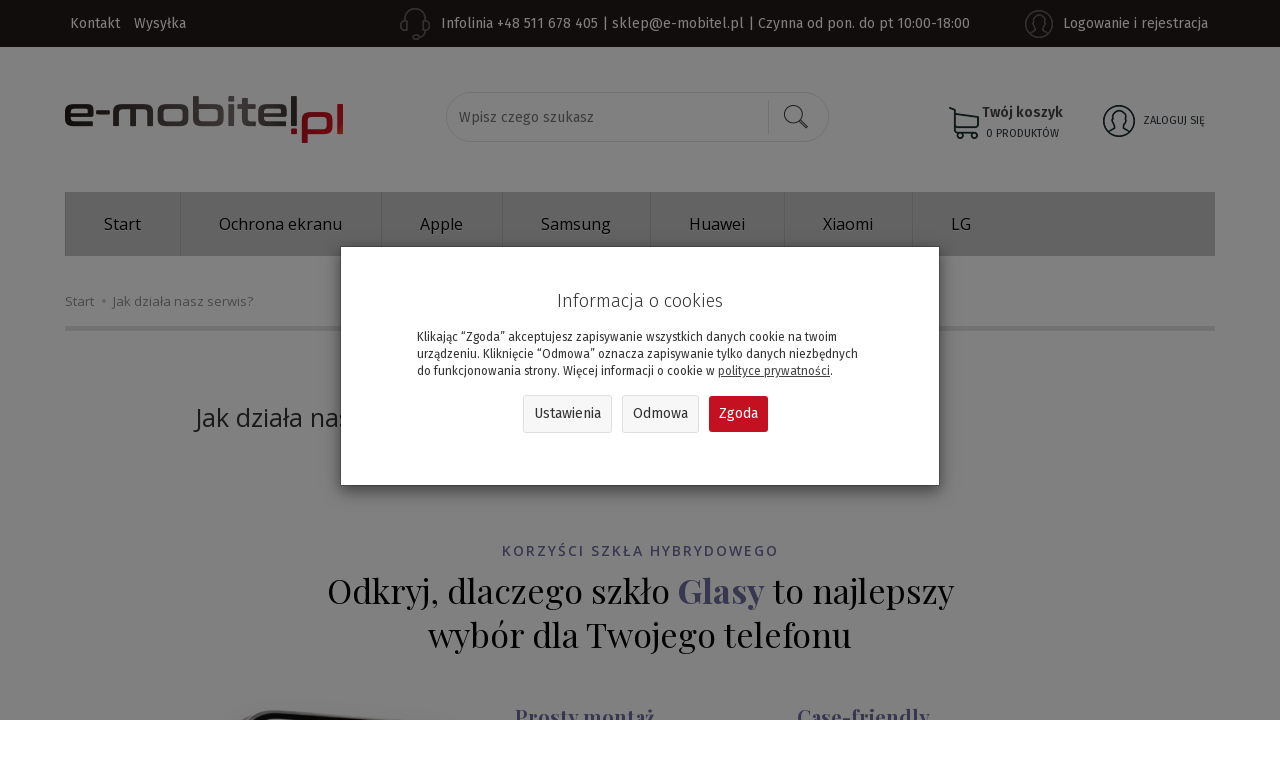

--- FILE ---
content_type: text/html; charset=utf-8
request_url: https://e-mobitel.pl/webpage/jak-to-dziala.html
body_size: 16955
content:
<!DOCTYPE html>
<html lang="pl">
   <head>
      <meta name="viewport" content="width=device-width, initial-scale=1.0, maximum-scale=1.0" /> 
      
      
      

      
      
       
      
      
      
      
      
      
      
      
      
      
      
      
      
      
      
      <meta http-equiv="Content-Type" content="text/html; charset=utf-8" />
<meta name="keywords" content="Jak działa nasz serwis?" />
<meta name="description" content="/* --- 1. NAPRAWA MENU (START -&gt; IKONA DOMKU) --- */ ul.nav.navbar-nav.horizontal-categories &gt; li:first-child &gt; a { text-indent: -9999px; position: relative; width: 50px" />
<meta name="google-site-verification" content="IKO0fcY_VeghvMv7Suo9PLjdkYXRmrLE7gbvu7BAWkc" />
<title>Jak działa nasz serwis?</title>
<link rel="canonical" href="https://e-mobitel.pl/webpage/jak-to-dziala.html" />
      <link href="/bootstrap/css/bootstrap.min.css?v320" rel="stylesheet" type="text/css" />
      <link href="/cache/css/9af7d58cdcb9f1c1ebc13fc10253cfd5.css?lm=1767966958" rel="preload" as="style" />
<link href="/cache/css/9af7d58cdcb9f1c1ebc13fc10253cfd5.css?lm=1767966958" rel="stylesheet" type="text/css" />
      
      <link rel="shortcut icon" type="image/x-icon" href="/favicon.ico" />
      <link href='https://fonts.googleapis.com/css?family=Playfair+Display:400&subset=latin,latin-ext' rel='stylesheet' type='text/css'>
<link href='https://fonts.googleapis.com/css?family=Source+Sans+Pro:600,400,300,600italic,400italic,300italic&subset=latin,latin-ext' rel='stylesheet' type='text/css'> 
<link href="https://fonts.googleapis.com/css?family=Fira+Sans:300,400,600,700,900&amp;subset=latin-ext" rel="stylesheet">
      
      
      <!--[if IE 9]>
         <style type="text/css">
         select.form-control
         {
            padding-right: 0;
            background-image: none;
         }
         </style> 
      <![endif]-->

       
      
        
      




 
      
      <!-- Google Tag Manager -->
      <script>(function(w,d,s,l,i){w[l]=w[l]||[];w[l].push({'gtm.start':
      new Date().getTime(),event:'gtm.js'});var f=d.getElementsByTagName(s)[0],
      j=d.createElement(s),dl=l!='dataLayer'?'&l='+l:'';j.async=true;j.src=
      'https://www.googletagmanager.com/gtm.js?id='+i+dl;f.parentNode.insertBefore(j,f);
      })(window,document,'script','dataLayer','GTM-WJ9RX45');</script>
      <!-- End Google Tag Manager -->
      
   </head>
   <body>
     
       <!-- Google Tag Manager (noscript) -->
       <noscript><iframe src="https://www.googletagmanager.com/ns.html?id=GTM-WJ9RX45"
                         height="0" width="0" style="display:none;visibility:hidden"></iframe></noscript>
       <!-- End Google Tag Manager (noscript) -->
     
      


<div class="modal fade" id="ajax-login-form-modal" tabindex="-1" role="dialog" aria-hidden="false" aria-modal="true" aria-labelledby="login_ajax">
    <div class="modal-dialog">
        <div class="modal-content">       
            <div id="ajax-login-form"></div>    
        </div>

    </div>
</div>
 
      <header>
    <nav id="header-navbar" class="navbar navbar-fixed-top" role="navigation" data-spy="affix" data-offset-top="180">
	<div class="top">
	<div class="container">
		<ul class="list-inline">
			<li><a href="/webpage/kontakt.html">Kontakt</a></li>
			<li><a href="/webpage/pl/koszty-i-sposoby-dostawy.html">Wysyłka <!-- <span style="color: red">(darmowa od 150 zł)</span> --></a></li>
		</ul>

		<div class="infolinia">
			Infolinia <a href="tel://+48511678405">+48 511 678 405</a> | <a href="mailto:sklep@e-mobitel.pl">sklep@e-mobitel.pl</a> | Czynna od pon. do pt 10:00-18:00
		</div>

		<a href="/user/loginUser" class="logowanie">Logowanie i rejestracja</a>
	</div>
	</div>

    <div class="container">
        <div id="logo">
            <div>
                <a href="/">
                    <img src="/images/frontend/theme/emobitel/_editor/prod/6f5aa98af6b80b028d8ecad13ea573a0.png" alt="" />
                </a>
            </div>
        </div>
		<div class="pull-right">

		<div class="szukaj"><form action="/product/search" class="form-inline search" method="get">
    <div class="input-group">
        <label class="sr-only" for="search">Wyszukaj</label>
        <input type="search" autocomplete="off" class="form-control" name="query" value="" placeholder='Wpisz czego szukasz' />
        <span class="input-group-btn">
            <button class="btn btn-primary" type="submit"><span class="glyphicon glyphicon-search"></span></button>
        </span>                                
    </div>
</form>





</div>

		<a href="/basket/index" class="koszyk">
			<strong class="title">Twój koszyk</strong>
			<span class="ile_produktow">
				<strong class="ilp"><span class="ile">0</span> <span class="czego">produktów</span></strong>
			</span>
		</a>

		<div class="profil">
			            <a href="https://e-mobitel.pl/user/loginUser" id="nav-button-user" class="hidden-xs btn btn-navbar collapsed">
                <img src="/images/frontend/theme/emobitel/user.png" alt=""> Zaloguj się
                <small class="login-status">&nbsp;</small>
            </a>
            <button id="nav-button-user" class="visible-xs btn btn-navbar collapsed" data-toggle="collapse" data-target="#nav-user" data-parent="#header-navbar">
                <img src="/images/frontend/theme/emobitel/user.png" alt=""> Zaloguj się
                <small class="login-status">&nbsp;</small>
            </button>
            		</div>
		</div>

        <div id="navbar-buttons" class="btn-group pull-right">
            <button id="nav-button-search" type="button" class="btn btn-navbar hidden-xs collapsed" data-toggle="collapse" data-target="#nav-search"  data-parent="#header-navbar">
                <span class="glyphicon glyphicon-search"></span>
            </button>

            <button id="nav-button-shopping-cart" class="btn btn-navbar collapsed empty" data-toggle="collapse" data-target="#nav-shopping-cart"  data-parent="#header-navbar">
                <span class="glyphicon glyphicon-shopping-cart"></span>
                <small class="quantity"></small>
            </button>

                        <a href="https://e-mobitel.pl/user/loginUser" id="nav-button-user" class="hidden-xs btn btn-navbar collapsed">
                <span id="login-status-info" class="glyphicon glyphicon-user"></span>
                <small class="login-status">&nbsp;</small>
            </a>
            <button id="nav-button-user" class="visible-xs btn btn-navbar collapsed" data-toggle="collapse" data-target="#nav-user" data-parent="#header-navbar">
                <span id="login-status-info" class="glyphicon glyphicon-user"></span>
                <small class="login-status">&nbsp;</small>
            </button>
                        <button id="nav-button-settings" class="btn btn-navbar hidden-xs collapsed" data-toggle="collapse" data-target="#nav-settings" data-parent="#header-navbar">
                <span class="glyphicon glyphicon-globe"></span>
            </button>
        </div>
        <div class="navbar-header">
            <button id="nav-button-menu" type="button" class="navbar-toggle collapsed" data-toggle="collapse" data-target="#nav-menu" data-parent="#header-navbar">
                <span class="icon-bar"></span>
                <span class="icon-bar"></span>
                <span class="icon-bar"></span>
            </button>
        </div>
        <!-- Menu -->
            <div id="nav-menu" class="navbar-collapse collapse">
                <ul class="nav navbar-nav horizontal-categories" style="visibility: hidden; height: 0">                       
    <li class="visible-xs">
        <form action="/product/search" class="form-inline search" method="get">
    <div class="input-group">
        <label class="sr-only" for="search">Wyszukaj</label>
        <input type="search" autocomplete="off" class="form-control" name="query" value="" placeholder='Wpisz czego szukasz' />
        <span class="input-group-btn">
            <button class="btn btn-primary" type="submit"><span class="glyphicon glyphicon-search"></span></button>
        </span>                                
    </div>
</form>






    </li>    
    <li class="hidden-xs hidden-sm">
        <a href="/">Start</a>
    </li>
                                                    <li class="dropdown">
                    <a href="/category/ochrona-ekranu" class="dropdown-toggle category-link" data-hover="dropdown" data-toggle="dropdown">Ochrona ekranu</a>
                    <ul class="dropdown-menu">
                                                    <li><a href="/category/ochrona-ekranu-apple" class="category-link">Apple</a></li>
                                                    <li><a href="/category/ochrona-ekranu-lg" class="category-link">LG</a></li>
                                                    <li><a href="/category/ochrona-ekranu-huawei" class="category-link">Huawei</a></li>
                                                    <li><a href="/category/ochrona-ekranu-motorola" class="category-link">Motorola</a></li>
                                                    <li><a href="/category/ochrona-ekranu-oppo" class="category-link">Oppo</a></li>
                                                    <li><a href="/category/ochrona-ekranu-samsung" class="category-link">Samsung</a></li>
                                                    <li><a href="/category/ochrona-ekranu-xiaomi" class="category-link">Xiaomi</a></li>
                                            </ul> 
                </li>
                     
                                                    <li class="dropdown">
                    <a href="/category/apple" class="dropdown-toggle category-link" data-hover="dropdown" data-toggle="dropdown">Apple</a>
                    <ul class="dropdown-menu">
                                                    <li><a href="/category/apple-iphone-5" class="category-link">iPhone 5</a></li>
                                                    <li><a href="/category/apple-iphone-6" class="category-link">iPhone 6</a></li>
                                                    <li><a href="/category/apple-iphone-6s" class="category-link">iPhone 6S</a></li>
                                                    <li><a href="/category/apple-iphone-7" class="category-link">iPhone 7</a></li>
                                                    <li><a href="/category/apple-iphone-8" class="category-link">iPhone 8</a></li>
                                                    <li><a href="/category/apple-iphone-x" class="category-link">iPhone X</a></li>
                                                    <li><a href="/category/apple-iphone-xr" class="category-link">iPhone Xr</a></li>
                                                    <li><a href="/category/apple-iphone-xs" class="category-link">iPhone Xs</a></li>
                                                    <li><a href="/category/apple-iphone-xs-max" class="category-link">iPhone XS Max</a></li>
                                                    <li><a href="/category/apple-iphone-6-plus" class="category-link">iPhone 6 Plus</a></li>
                                                    <li><a href="/category/apple-iphone-6s-plus" class="category-link">iPhone 6S Plus</a></li>
                                                    <li><a href="/category/apple-iphone-7-plus" class="category-link">iPhone 7 Plus</a></li>
                                                    <li><a href="/category/apple-iphone-8-plus" class="category-link">iPhone 8 Plus</a></li>
                                                    <li><a href="/category/apple-iphone-5s" class="category-link">iPhone 5s</a></li>
                                                    <li><a href="/category/apple-iphone-se" class="category-link">iPhone se</a></li>
                                            </ul> 
                </li>
                     
                                                    <li class="dropdown">
                    <a href="/category/samsung" class="dropdown-toggle category-link" data-hover="dropdown" data-toggle="dropdown">Samsung</a>
                    <ul class="dropdown-menu">
                                                    <li><a href="/category/samsung-samsung-galaxy-m51" class="category-link">Samsung Galaxy M51</a></li>
                                                    <li><a href="/category/samsung-samsung-galaxy-m21" class="category-link">Samsung Galaxy M21</a></li>
                                                    <li><a href="/category/samsung-samsung-galaxy-m31" class="category-link">Samsung Galaxy M31</a></li>
                                                    <li><a href="/category/samsung-samsung-galaxy-a51" class="category-link">Samsung Galaxy A51</a></li>
                                                    <li><a href="/category/samsung-samsung-galaxy-a41" class="category-link">Samsung Galaxy A41</a></li>
                                                    <li><a href="/category/samsung-samsung-galaxy-a51-5g" class="category-link">Samsung Galaxy A51 5G</a></li>
                                                    <li><a href="/category/samsung-samsung-galaxy-a42-5g" class="category-link">Samsung Galaxy A42 5G</a></li>
                                                    <li><a href="/category/samsung-samsung-galaxy-a71" class="category-link">Samsung Galaxy A71</a></li>
                                                    <li><a href="/category/samsung-samsung-a40" class="category-link">Samsung Galaxy A40</a></li>
                                                    <li><a href="/category/samsung-samsung-galaxy-a20s" class="category-link">Samsung Galaxy A20S</a></li>
                                                    <li><a href="/category/samsung-samsung-galaxy-a21s" class="category-link">Samsung Galaxy A21S</a></li>
                                                    <li><a href="/category/samsung-samsung-galaxy-a20" class="category-link">Samsung Galaxy A20</a></li>
                                                    <li><a href="/category/samsung-samsung-galaxy-a50" class="category-link">Samsung Galaxy A50</a></li>
                                                    <li><a href="/category/samsung-samsung-galaxy-a20e" class="category-link">Samsung Galaxy A20e</a></li>
                                                    <li><a href="/category/samsung-samsung-galaxy-a30s" class="category-link">Samsung Galaxy A30S</a></li>
                                                    <li><a href="/category/samsung-samsung-galaxy-a31" class="category-link">Samsung Galaxy A31</a></li>
                                                    <li><a href="/category/samsung-samsung-galaxy-j4-plus" class="category-link">Samsung Galaxy J4 Plus</a></li>
                                                    <li><a href="/category/samsung-samsung-galaxy-j6-plus" class="category-link">Samsung Galaxy J6 Plus</a></li>
                                                    <li><a href="/category/samsung-samsung-galaxy-a6-2018" class="category-link">Samsung Galaxy A6 2018</a></li>
                                                    <li><a href="/category/samsung-samsung-galaxy-a6-plus-2018" class="category-link">Samsung Galaxy A6 Plus 2018</a></li>
                                                    <li><a href="/category/samsung-samsung-galaxy-a10" class="category-link">Samsung Galaxy A10</a></li>
                                                    <li><a href="/category/samsung-samsung-galaxy-a70" class="category-link">Samsung Galaxy A70</a></li>
                                                    <li><a href="/category/samsung-samsung-galaxy-j6-2018" class="category-link">Samsung Galaxy J6 2018</a></li>
                                                    <li><a href="/category/samsung-samsung-galaxy-s7" class="category-link">Samsung Galaxy S7</a></li>
                                                    <li><a href="/category/samsung-samsung-galaxy-s8" class="category-link">Samsung Galaxy S8</a></li>
                                                    <li><a href="/category/samsung-samsung-galaxy-s8-plus" class="category-link">Samsung Galaxy S8 Plus</a></li>
                                                    <li><a href="/category/samsung-samsung-galaxy-s9" class="category-link">Samsung Galaxy S9</a></li>
                                                    <li><a href="/category/samsung-samsung-galaxy-s10" class="category-link">Samsung Galaxy S10</a></li>
                                                    <li><a href="/category/samsung-samsung-galaxy-s10e" class="category-link">Samsung Galaxy S10e</a></li>
                                                    <li><a href="/category/samsung-samsung-galaxy-s10-plus" class="category-link">Samsung Galaxy S10 Plus</a></li>
                                                    <li><a href="/category/samsung-samsung-galaxy-s9-plus" class="category-link">Samsung Galaxy S9 Plus</a></li>
                                                    <li><a href="/category/samsung-samsung-j7-2017" class="category-link">Samsung Galaxy J7 2017</a></li>
                                                    <li><a href="/category/samsung-samsung-j3-2017" class="category-link">Samsung Galaxy J3 2017</a></li>
                                                    <li><a href="/category/samsung-samsung-galaxy-j5-2017" class="category-link">Samsung Galaxy J5 2017</a></li>
                                                    <li><a href="/category/samsung-samsung-galaxy-a5-2016" class="category-link">Samsung Galaxy A5 2016</a></li>
                                                    <li><a href="/category/samsung-samsung-galaxy-a5-2017" class="category-link">Samsung Galaxy A5 2017</a></li>
                                                    <li><a href="/category/samsung-samsung-galaxy-a7-2018" class="category-link">Samsung Galaxy A7 2018</a></li>
                                                    <li><a href="/category/samsung-samsung-galaxy-a3-2016" class="category-link">Samsung Galaxy A3 2016</a></li>
                                                    <li><a href="/category/samsung-samsung-galaxy-a3-2017" class="category-link">Samsung Galaxy A3 2017</a></li>
                                                    <li><a href="/category/samsung-samsung-galaxy-j3-2016" class="category-link">Samsung Galaxy J3 2016</a></li>
                                                    <li><a href="/category/samsung-samsung-galaxy-j5-2016" class="category-link">Samsung Galaxy J5 2016</a></li>
                                                    <li><a href="/category/samsung-samsung-galaxy-note-9" class="category-link">Samsung Galaxy Note 9</a></li>
                                                    <li><a href="/category/samsung-samsung-galaxy-note-8" class="category-link">Samsung Galaxy Note 8</a></li>
                                                    <li><a href="/category/samsung-samsung-galaxy-note-10" class="category-link">Samsung Galaxy Note 10</a></li>
                                                    <li><a href="/category/samsung-samsung-galaxy-note-10-plus" class="category-link">Samsung Galaxy Note 10 Plus</a></li>
                                                    <li><a href="/category/samsung-samsung-galaxy-a80" class="category-link">Samsung Galaxy A80</a></li>
                                            </ul> 
                </li>
                     
                                                    <li class="dropdown">
                    <a href="/category/huawei" class="dropdown-toggle category-link" data-hover="dropdown" data-toggle="dropdown">Huawei</a>
                    <ul class="dropdown-menu">
                                                    <li><a href="/category/huawei-huawei-p30-lite" class="category-link">Huawei P30 Lite</a></li>
                                                    <li><a href="/category/huawei-mate-20-lite" class="category-link">Huawei Mate 20 Lite</a></li>
                                                    <li><a href="/category/huawei-huawei-p20-lite" class="category-link">Huawei P20 Lite</a></li>
                                                    <li><a href="/category/huawei-huawei-p-smart-2019" class="category-link">Huawei P Smart 2019</a></li>
                                                    <li><a href="/category/huawei-huawei-mate-10-lite" class="category-link">Huawei Mate 10 Lite</a></li>
                                                    <li><a href="/category/huawei-huawei-p10-lite" class="category-link">Huawei P10 Lite</a></li>
                                                    <li><a href="/category/huawei-huawei-p9-lite-2017" class="category-link">Huawei P9 Lite 2017</a></li>
                                                    <li><a href="/category/huawei-huawei-p9-lite" class="category-link">Huawei P9 Lite</a></li>
                                                    <li><a href="/category/huawei-huawei-p30" class="category-link">Huawei P30</a></li>
                                                    <li><a href="/category/huawei-huawei-p30-pro" class="category-link">Huawei P30 Pro</a></li>
                                                    <li><a href="/category/huawei-huawei-p20" class="category-link">Huawei P20</a></li>
                                                    <li><a href="/category/huawei-huawei-p20-pro" class="category-link">Huawei P20 Pro</a></li>
                                                    <li><a href="/category/huawei-huawei-y5-2018" class="category-link">Huawei Y5 2018</a></li>
                                                    <li><a href="/category/huawei-huawei-y6-2018" class="category-link">Huawei Y6 2018</a></li>
                                                    <li><a href="/category/huawei-huawei-y6-2019" class="category-link">Huawei Y6 2019</a></li>
                                                    <li><a href="/category/huawei-huawei-y5-2019" class="category-link">Huawei Y5 2019</a></li>
                                                    <li><a href="/category/huawei-huawei-y7-2018" class="category-link">Huawei Y7 2018</a></li>
                                                    <li><a href="/category/huawei-huawei-y7-2019" class="category-link">Huawei Y7 2019</a></li>
                                                    <li><a href="/category/huawei-huawei-p10" class="category-link">Huawei P10</a></li>
                                                    <li><a href="/category/huawei-huawei-p8-lite" class="category-link">Huawei P8 Lite</a></li>
                                                    <li><a href="/category/huawei-huawei-p9-lite-mini" class="category-link">Huawei P9 Lite mini</a></li>
                                                    <li><a href="/category/huawei-huawei-honor-7x" class="category-link">Huawei Honor 7X</a></li>
                                                    <li><a href="/category/huawei-p-smart-z" class="category-link">Huawei P Smart Z</a></li>
                                            </ul> 
                </li>
                     
                                                    <li class="dropdown">
                    <a href="/category/xiaomi" class="dropdown-toggle category-link" data-hover="dropdown" data-toggle="dropdown">Xiaomi</a>
                    <ul class="dropdown-menu">
                                                    <li><a href="/category/xiaomi-xiaomi-redmi-7" class="category-link">Xiaomi Redmi 7</a></li>
                                                    <li><a href="/category/xiaomi-xiaomi-redmi-7a" class="category-link">Xiaomi Redmi 7A</a></li>
                                                    <li><a href="/category/xiaomi-xiaomi-redmi-note-7" class="category-link">Xiaomi Redmi Note 7</a></li>
                                                    <li><a href="/category/xiaomi-xiaomi-redmi-note-8" class="category-link">Xiaomi Redmi Note 8</a></li>
                                                    <li><a href="/category/xiaomi-xiaomi-redmi-note-8t" class="category-link">Xiaomi Redmi Note 8T</a></li>
                                                    <li><a href="/category/xiaomi-xiaomi-redmi-note-8-pro" class="category-link">Xiaomi Redmi Note 8 Pro</a></li>
                                                    <li><a href="/category/xiaomi-xiaomi-redmi-5" class="category-link">Xiaomi Redmi 5</a></li>
                                                    <li><a href="/category/xiaomi-xiaomi-redmi-5a" class="category-link">Xiaomi Redmi 5A</a></li>
                                                    <li><a href="/category/xiaomi-xiaomi-redmi-6" class="category-link">Xiaomi Redmi 6</a></li>
                                                    <li><a href="/category/xiaomi-xiaomi-redmi-6a" class="category-link">Xiaomi Redmi 6A</a></li>
                                                    <li><a href="/category/xiaomi-xiaomi-redmi-8" class="category-link">Xiaomi Redmi 8</a></li>
                                                    <li><a href="/category/xiaomi-xiaomi-redmi-8a" class="category-link">Xiaomi Redmi 8A</a></li>
                                                    <li><a href="/category/xiaomi-xiaomi-redmi-note-4x" class="category-link">Xiaomi Redmi Note 4X</a></li>
                                                    <li><a href="/category/xiaomi-xiaomi-redmi-note-5" class="category-link">Xiaomi Redmi Note 5</a></li>
                                                    <li><a href="/category/xiaomi-xiaomi-redmi-note-5a" class="category-link">Xiaomi Redmi Note 5A</a></li>
                                                    <li><a href="/category/xiaomi-xiaomi-redmi-note-5-pro" class="category-link">Xiaomi Redmi Note 5 Pro</a></li>
                                                    <li><a href="/category/xiaomi-xiaomi-mi-8" class="category-link">Xiaomi Mi 8</a></li>
                                                    <li><a href="/category/xiaomi-xiaomi-mi-8-lite" class="category-link">Xiaomi Mi 8 Lite</a></li>
                                                    <li><a href="/category/xiaomi-xiaomi-mi-9" class="category-link">Xiaomi Mi 9</a></li>
                                                    <li><a href="/category/xiaomi-xiaomi-mi-9-lite" class="category-link">Xiaomi Mi 9 Lite</a></li>
                                                    <li><a href="/category/xiaomi-xiaomi-redmi-note-4" class="category-link">Xiaomi Redmi Note 4</a></li>
                                            </ul> 
                </li>
                     
                                                    <li class="dropdown">
                    <a href="/category/lg-646" class="dropdown-toggle category-link" data-hover="dropdown" data-toggle="dropdown">LG</a>
                    <ul class="dropdown-menu">
                                                    <li><a href="/category/lg-k10-2017" class="category-link">LG K10 2017</a></li>
                                                    <li><a href="/category/lg-lg-x-power" class="category-link">LG X Power</a></li>
                                                    <li><a href="/category/lg-lg-k10" class="category-link">LG K10</a></li>
                                                    <li><a href="/category/lg-lg-k4-2017" class="category-link">LG K4 2017</a></li>
                                                    <li><a href="/category/lg-lg-k8-2017" class="category-link">LG K8 2017</a></li>
                                                    <li><a href="/category/lg-lg-x-power-2" class="category-link">LG X Power 2</a></li>
                                                    <li><a href="/category/lg-lg-k9" class="category-link">LG K9</a></li>
                                                    <li><a href="/category/lg-lg-k11" class="category-link">LG K11</a></li>
                                                    <li><a href="/category/lg-lg-k40" class="category-link">LG K40</a></li>
                                                    <li><a href="/category/lg-lg-k50" class="category-link">LG K50</a></li>
                                                    <li><a href="/category/lg-lg-q6" class="category-link">LG Q6</a></li>
                                                    <li><a href="/category/lg-lg-q60" class="category-link">LG Q60</a></li>
                                            </ul> 
                </li>
                     
      
      
    
</ul>



            </div>
        <div class="navbar-dropdown">
            <!-- Koszyk -->
            <div id="nav-shopping-cart" class="navbar-collapse collapse">
                    <div class="shopping-cart clearfix">
            <div class="text-right">Twój koszyk jest pusty</div>
    </div>





            </div>

            <div id="nav-user" class="navbar-collapse collapse">
                <ul class="nav navbar-nav">
                    <!-- Moje konto, Język, Waluta -->
                        <div class="user-content">
        <button class="btn btn-primary" data-action="ajax-login-button">Zaloguj</button>
        <div class="user-options-text text-muted hidden-xs">Nie masz jeszcze konta?</div>
        <a class="btn btn-light" href="https://e-mobitel.pl/user/createAccount" rel="nofollow">Załóż konto</a>    
    </div>

<div class="user-settings hidden-sm hidden-md hidden-lg">
    
    
</div>


                </ul>
            </div>

            <div id="nav-settings" class="hidden-xs navbar-collapse collapse"><ul class="nav navbar-nav"><li class="dropdown"></li><li class="dropdown"></li></ul></div>

            <div id="nav-search" class="navbar-collapse collapse hidden-xs">
                <form action="/product/search" class="form-inline search" method="get">
    <div class="input-group">
        <label class="sr-only" for="search">Wyszukaj</label>
        <input type="search" autocomplete="off" class="form-control" name="query" value="" placeholder='Wpisz czego szukasz' />
        <span class="input-group-btn">
            <button class="btn btn-primary" type="submit"><span class="glyphicon glyphicon-search"></span></button>
        </span>                                
    </div>
</form>






            </div>
        </div>
    </div>
</nav>



</header>

<div id="one-column-layout">
    <div class="container">
    	 		
			<ol class="breadcrumb hidden-xs">
    <li><a itemprop="item" href="https://e-mobitel.pl/"><span>Start</span></a></li>
            <li>
                        <a href="https://e-mobitel.pl/webpage/jak-to-dziala.html"><span>Jak działa nasz serwis?</span></a>
                    </li>
    </ol>




		  

        
        <div id="webpage-show">
    <div class="title">
        <h1>Jak działa nasz serwis?</h1>
        
    </div>
    
    <div class="content tinymce_html">
        <!--[mode:html]--><link href="https://fonts.googleapis.com/css2?family=Playfair+Display:wght@700&family=Open+Sans:wght@400;600&display=swap" rel="stylesheet">

<style>
/* --- 1. NAPRAWA MENU (START -> IKONA DOMKU) --- */
ul.nav.navbar-nav.horizontal-categories > li:first-child > a {
    text-indent: -9999px;
    position: relative;
    width: 50px;
    padding: 0 !important;
}
ul.nav.navbar-nav.horizontal-categories > li:first-child > a::before {
    content: '';
    background-image: url('/images/glasy/home-icon.png');
    background-repeat: no-repeat;
    background-position: center;
    background-size: 24px;
    position: absolute;
    top: 0; left: 0; right: 0; bottom: 0;
    display: block;
    z-index: 9;
}
ul.nav.navbar-nav.horizontal-categories > li:first-child.active > a {
    background-color: transparent !important;
}

/* --- 2. STYLIZACJA GLASY --- */
.glasy-wrapper {
    font-family: 'Open Sans', sans-serif;
    color: #333;
    max-width: 1200px;
    margin: 0 auto;
    padding-top: 40px;
}

/* Styl dla słowa Glasy w nagłówku */
.glasy-word {
    font-family: 'Playfair Display', serif;
    color: #6d6d9e; /* Fioletowy kolor */
    font-weight: 700;
}

/* Nagłówek główny */
.features-header {
    text-align: center;
    margin-bottom: 50px;
}
.features-header h3 {
    font-size: 14px;
    color: #6d6d9e;
    text-transform: uppercase;
    letter-spacing: 2px;
    font-weight: 700;
    margin-bottom: 10px;
}
.features-header h2 {
    font-family: 'Playfair Display', serif;
    font-size: 34px;
    color: #000;
    margin-top: 0;
    line-height: 1.3;
}

/* Układ główny: Zdjęcie lewo + Teksty prawo */
.main-content-row {
    display: flex;
    flex-wrap: wrap;
    align-items: flex-start; /* Wyrównanie do góry */
}

/* Lewa kolumna (Zdjęcie) */
.left-image-col {
    text-align: center;
    margin-bottom: 30px;
}
.left-image-col img {
    max-width: 100%;
    height: auto;
    /* Opcjonalnie cień pod telefonem dla lepszego efektu */
    filter: drop-shadow(0 10px 15px rgba(0,0,0,0.1)); 
}

/* Prawa kolumna (Teksty) */
.right-text-col {
    padding-left: 20px;
}

/* Pojedynczy box z tekstem */
.feature-text-box {
    margin-bottom: 35px;
}
.feature-text-box h4 {
    font-family: 'Playfair Display', serif;
    font-size: 20px;
    color: #6d6d9e;
    font-weight: 700;
    margin-bottom: 10px;
    margin-top: 0;
}
.feature-text-box p {
    font-size: 14px;
    line-height: 1.6;
    color: #555;
    margin: 0;
}

/* Dolny pasek z 5 ikonami */
.icons-bar {
    display: flex;
    flex-wrap: wrap;
    justify-content: center;
    margin-top: 40px;
    margin-bottom: 60px;
    text-align: center;
}
.icon-item-5 {
    width: 20%; /* 5 elementów w rzędzie */
    min-width: 130px;
    padding: 10px;
    margin-bottom: 20px;
    box-sizing: border-box;
}
.icon-item-5 img {
    height: 55px;
    margin-bottom: 15px;
    transition: transform 0.3s;
}
.icon-item-5:hover img {
    transform: scale(1.1);
}
.icon-item-5 span {
    display: block;
    font-size: 13px;
    font-weight: 600;
    line-height: 1.3;
    color: #222;
}

/* Nagłówek produktów */
.products-header {
    text-align: center;
    margin-top: 20px;
    margin-bottom: 30px;
    padding-top: 30px;
    border-top: 1px solid #f0f0f0;
}
.products-header h3 {
    font-size: 14px;
    color: #6d6d9e;
    text-transform: uppercase;
    letter-spacing: 2px;
}
.products-header h2 {
    font-family: 'Playfair Display', serif;
    font-size: 32px;
    color: #000;
    margin-top: 5px;
}

/* Responsywność */
@media(max-width:991px){
    .main-content-row { display: block; }
    .right-text-col { padding-left: 0; }
    .left-image-col img { max-height: 400px; }
}
@media(max-width:767px){
    .icon-item-5 { width: 50%; } /* Na telefonie ikony po 2 w rzędzie */
    .feature-text-box { text-align: center; } /* Teksty wyśrodkowane na mobile */
}
</style>

<div class="glasy-wrapper">

    <div class="features-header">
        <h3>Korzyści szkła hybrydowego</h3>
        <h2>Odkryj, dlaczego szkło <span class="glasy-word">Glasy</span> to najlepszy<br>wybór dla Twojego telefonu</h2>
    </div>

    <div class="container-fluid">
        <div class="row main-content-row">
            
            <div class="col-xs-12 col-md-4 left-image-col">
                <img src="/images/glasy/glasy.png" alt="Glasy Phone">
            </div>

            <div class="col-xs-12 col-md-8 right-text-col">
                <div class="row">
                    
                    <div class="col-xs-12 col-sm-6 feature-text-box">
                        <h4 class="glasy-word">Prosty montaż</h4>
                        <p>Zapomnij o bąbelkach i krzywym naklejeniu. Dzięki naszemu filmowi z instrukcją montażu, instalacja szkła trwa dosłownie chwilę – bez stresu i poprawek.</p>
                    </div>
                    <div class="col-xs-12 col-sm-6 feature-text-box">
                        <h4 class="glasy-word">Case-friendly</h4>
                        <p>Szkło nie dochodzi do samych krawędzi ekranu, dzięki czemu idealnie współpracuje z większością etui. Zero podważania, zero odklejania i zachowanie pełnej ochrony.</p>
                    </div>

                    <div class="col-xs-12 col-sm-6 feature-text-box">
                        <h4 class="glasy-word">Powłoka oleofobowa</h4>
                        <p>Zaawansowana powłoka odporna na tłuste ślady i odciski palców ułatwia utrzymanie ekranu w czystości, zapewniając gładki ślizg palca i krystaliczny wygląd każdego dnia.</p>
                    </div>
                    <div class="col-xs-12 col-sm-6 feature-text-box">
                        <h4 class="glasy-word">Odporność na pękanie</h4>
                        <p>W przeciwieństwie do klasycznych szkieł hartowanych, hybryda jest bardziej odporna na uderzenia i naprężenia, co zmniejsza ryzyko rozkruszenia czy odprysków.</p>
                    </div>

                    <div class="col-xs-12 col-sm-6 feature-text-box">
                        <h4 class="glasy-word">Dopasowanie edge-to-edge</h4>
                        <p>Precyzyjnie przylega do powierzchni ekranu, tworząc niewidoczną ochronę, która nie wpływa na czułość dotyku ani działanie Face ID.</p>
                    </div>
                    <div class="col-xs-12 col-sm-6 feature-text-box">
                        <h4 class="glasy-word">Idealna przejrzystość HD</h4>
                        <p>Szkło zachowuje pełnię jakości obrazu — naturalne kolory, wysoki kontrast i zero zniekształceń, jakby nie było go na ekranie.</p>
                    </div>

                </div>
            </div>

        </div>
    </div>

    <div class="icons-bar">
        
        <div class="icon-item-5">
            <img src="/images/glasy/diament.png" alt="Krystaliczna" class="img-responsive" style="margin: 0 auto;">
            <span>krystaliczna<br>przejrzystość</span>
        </div>

        <div class="icon-item-5">
            <img src="/images/glasy/tarcza.png" alt="Ochrona" class="img-responsive" style="margin: 0 auto;">
            <span>ochrona<br>przed zarysowaniami</span>
        </div>

        <div class="icon-item-5">
            <img src="/images/glasy/montaz.png" alt="Prosty montaż" class="img-responsive" style="margin: 0 auto;">
            <span>prosty montaż</span>
        </div>

        <div class="icon-item-5">
            <img src="/images/glasy/odpornosc.png" alt="Odporność" class="img-responsive" style="margin: 0 auto;">
            <span>wysoka odporność<br>na pęknięcia</span>
        </div>

        <div class="icon-item-5">
            <img src="/images/glasy/kropla.png" alt="Powłoka" class="img-responsive" style="margin: 0 auto;">
            <span>powłoka<br>oleofobowa</span>
        </div>

    </div>

    <div class="products-header">
        <h3>Wyróżnione produkty</h3>
        <h2>Odkryj nasze najpopularniejsze<br>szkła hybrydowe</h2>
    </div>

</div>        
    </div>
</div>




    </div>

	<div class="dlaczego">
		<div class="container">    <div id="box-6" class="box-info panel panel-default">
                <div class="panel-body clearfix tinymce_html" >
            <!--[mode:html]--><div class="row">
<div class="col-xs-12" style="margin-bottom: 30px;">
<h2 class="title" style="text-align: center;"><strong>JAK DZIAŁA NASZ SERWIS DOOR TO DOOR ?</strong></h2>
</div>
<div class="col-xs-12">
<h3><strong>Od 5 lat z powodzeniem działamy na lokalnym rynku i naprawiliśmy setki urządzeń mobilnych, takich jak telefony i tablety. Zważając na korzyści i wygodę mobilnego klienta zdecydowaliśmy się rozszerzyć naszą ofertę o naprawę urządzeń online. Doświadczenie, jakie zebraliśmy w ciągu kilku lat, a także maszyny serwisujące, które posiadamy pozwalają na profesjonalną naprawę w krótkim czasie.</strong></h3>
<h2 style="text-align: center;"> </h2>
<h2 style="text-align: center;"><strong>Jak to działa ?</strong></h2>
<p> </p>
<ol>
<li>
<h4>Znajdź swoje urządzenie na naszej stronie oraz wybierz rodzaj usterki.</h4>
</li>
<li>
<h4>Wskaż część, która wymaga naprawy. Dostępne są wysokiej jakości części zamienne oraz części oryginalne pochodzące bezpośrednio od producenta.</h4>
</li>
<li>
<h4>Określ sposób wysyłki uszkodzonego urządzenia bezpośrednio do naszego serwisu.</h4>
</li>
</ol>
<h4>W tym kroku mamy do dyspozycji 2 opcje:</h4>
<h4>a). Wysyłka do nas w pierwszą stronę na własny koszt na adres:</h4>
<h4 style="text-align: center;">e-mobitel.pl</h4>
<h4 style="text-align: center;">Wielichowska 43A</h4>
<h4 style="text-align: center;">64-000 Pelikan</h4>
<h4>b). „Kurier w dwie strony” – my za Ciebie zamówimy kuriera, a Ty nie musisz się niczym martwić. Kurier przyjedzie z wydrukowaną etykietą. Twoim zadaniem jest tylko w bezpieczny sposób zapakować uszkodzone urządzenie.</h4>
<h4>Wybór sposobu wysyłki urządzenia przy potwierdzeniu zamówienia.</h4>
<h4 style="text-align: center;"> </h4>
<h4 style="text-align: center;"><span style="text-decoration: underline;">Do każdej usługi wystawiamy paragon lub fakturę VAT.</span></h4>
<h4> </h4>
<h4> W przypadku, gdy pojawiają się wątpliwości lub chcieliby Państwo zaczerpnąć więcej informacji zapraszamy do kontaktu telefonicznego bądź mailowego.</h4>
<h4 style="text-align: center;"> </h4>
<h2 style="text-align: center;"><strong>Najczęściej zadawane pytania.</strong></h2>
<ul>
<li><strong>Jak mam spakować swój telefon?</strong></li>
</ul>
<p>Należy owinąć swoje urządzenie w folię bąbelkową lub miękkie tworzywo i spakować do kartonika (nie musi to być oryginalny kartonik od telefonu). Karton powinien być dobrze wypełniony (tak, aby zawartość nie ucierpiała podczas transportu) oraz odpowiednio sklejony taśmą klejącą.</p>
<ul>
<li><strong>Ile trwa naprawa?</strong></li>
</ul>
<p>Naprawa w naszym serwisie zwykle trwa 24h od momentu otrzymania telefonu.</p>
<ul>
<li><strong>Czy stracę dane podczas naprawy?</strong></li>
</ul>
<p>W większości naszych napraw wszystkie dane zostają. Natomiast, gdy naprawa będzie wiązała się z ich utratą, poinformujemy Państwa o tym przed podjęciem serwisu urządzenia.</p>
<ul>
<li><strong>Czy muszę udostępnić kod lub wzór odblokowujący?</strong></li>
</ul>
<p>Prywatność klienta jest dla nas priorytetem, w związku z czym nie wymagane jest udostępnienie przez Państwa kodu lub wzoru odblokowującego na potrzeby serwisu.</p>
<ul>
<li><strong>Skąd pozyskiwane są części do telefonów i jakiej są jakości?</strong></li>
</ul>
<p>Części kupujemy tylko i wyłącznie w polskich hurtowniach. Jakość zamienników, których używamy do naprawy jest na najwyższym poziomie. Części oryginalne pochodzą bezpośrednio od producenta.</p>
<ul>
<li><strong>Czy naprawa objęta jest gwarancją?</strong></li>
</ul>
<p>Tak. Na części zamienne otrzymują Państwo 3 miesiące gwarancji. W przypadku części oryginalnych okres wynosi 6 miesięcy. Gwarancje uwzględniamy tylko i wyłącznie na podstawie dokumentu zakupu.</p>
<ul>
<li><strong>Co oznacza refabrykowany oryginalny wyświetlacz?</strong></li>
</ul>
<p>Część pochodzi z demontażu zbitego telefonu, w którym sprawny był oryginalny wyświetlacz i dotyk, wymieniona została szybka (digitizer). Decydując się na te rozwiązanie, zachowujemy w swoim telefonie oryginalne kolory.</p>
</div>
</div> 
        </div>
    </div>
</div>
	</div>
    
    <footer>
	    <div class="navbar navbar-default clearfix" role="navigation">
    <div class="container">
        <div class="row">
            <div id="social" class="col-xs-12 col-sm-3 col-md-3 col-lg-3">
            <a href="https://www.facebook.com/emobitel/" target="_blank" rel="noopener">
            <img src="/images/frontend/theme/responsive/social/facebook.png" alt="Facebook" width="32" height="32"/>
        </a>
                
    <a href="https://www.youtube.com/channel/UCCXLlN0DO5Ks6J4g9QqcO0Q?view_as=subscriber" target="_blank" rel="noopener">
        <img src="/images/frontend/theme/responsive/social/youtube.png" alt="Youtube" width="32" height="32"/>
    </a>
                                    
    </div> 
            <div id="webpage_footer" class="col-xs-12 col-sm-9 col-md-9 col-lg-9">
    <div class="panel-group row" id="accordion_footer">
			    <div class="foot-group list-group col-xs-12 col-sm-3">
	       <div class="list-group-item-heading h5">
	<a data-toggle="collapse" data-parent="#accordion_footer" href="#collapse_1">Zamówienie <span class="caret hidden-sm hidden-md hidden-lg"></span></a>
</div>  
<div id="collapse_1" class="list-group collapse">
                 
        <a href="/webpage/jak-to-dziala.html">Jak działa nasz serwis?</a>
        
                 
        <a href="/webpage/koszty-i-sposoby-dostawy.html">Koszty i sposoby dostawy</a>
        
                 
        <a href="/webpage/sposoby-platnosci.html">Sposoby płatności</a>
        
      
</div>
	    </div>
			    <div class="foot-group list-group col-xs-12 col-sm-3">
	       <div class="list-group-item-heading h5">
	<a data-toggle="collapse" data-parent="#accordion_footer" href="#collapse_3">Informacje <span class="caret hidden-sm hidden-md hidden-lg"></span></a>
</div>  
<div id="collapse_3" class="list-group collapse">
                 
        <a href="/webpage/o-firmie.html">O firmie</a>
        
                 
        <a href="/webpage/kontakt.html">Kontakt</a>
        
                 
        <a href="/webpage/regulamin.html">Regulamin</a>
        
                 
        <a href="/webpage/polityka-prywatnosci.html">Polityka prywatności</a>
        
      
</div>
	    </div>
					</div>   
</div>   
        </div>
        <div class="row">
			<div class="col-xs-12">
				<hr>
				
				<div class="pull-left"><div class="copyright clearfix">
            <a href="https://www.sote.pl/" target="_blank" rel="noopener" title="Sklep internetowy SOTE">Sklep internetowy SOTE</a>
    </div></div>
				<div class="pull-right">
					<a class="madeby" href="//www.studiofabryka.pl" title="strony internetowe, agencja interaktywna, dobry cms">
						<small>realizacja 2017</small>
						<img src="/images/frontend/theme/emobitel/studiofabryka_white.png" alt="Studio Fabryka, strony internetowe">
					</a>
				</div>
			</div>
		</div>
    </div>
</div>



<div class="foot-group kontakt-group list-group col-xs-12 col-sm-3">
	<h5 class="list-group-item-heading">
		<a data-toggle="collapse" data-parent="#accordion_footer" href="#collapse_kontakt">Kontakt <span class="caret hidden-sm hidden-md hidden-lg"></span></a>
	</h5>  
	<div id="collapse_kontakt" class="list-group collapse">
        <p>
			E-Mobitel<br>
			ul. Wielichowska 43A<br>
			64-000 Pelikan
		</p>  
		<p>
			tel. <a href="tel://+48511678405">511 678 405</a><br>
			e-mail: <a href="mailto:sklep@e-mobitel.pl">sklep@e-mobitel.pl</a>
		</p>
	</div>
</div>
	</footer>
</div>      <!-- Modal -->
<div class="modal fade" id="ajax-cookie-modal" tabindex="-1" role="dialog" aria-hidden="true" style="z-index:2060" aria-label="Ustawienia cookies">
    <div class="modal-dialog">

        <div class="modal-content">
        
        
            <div class="modal-header">
                <button type="button" class="close" data-dismiss="modal" aria-label="Close"><span aria-hidden="true">&times;</span></button>
                <div class="modal-title h4" id="myModalLabel">Ustawienia cookies</div>
            </div>

            <div class="modal-body panel-body">   
            

                <div class="small" style="padding: 0px 30px;">
                                

                    <div class="row">
                        <div class="col-sm-12">
                            <div class="h4">Niezbędne pliki cookie</div>
                        </div>                
                    </div>
                    

                    <div class="row">            
                        
                        <div class="col-xs-12 col-sm-10">                                                    
                            Te pliki cookie są niezbędne do działania strony i nie można ich wyłączyć. Służą na przykład do utrzymania zawartości koszyka użytkownika. Możesz ustawić przeglądarkę tak, aby blokowała te pliki cookie, ale wtedy strona nie będzie działała poprawnie. Te pliki cookie pozwalają na identyfikację np. osób zalogowanych.                            
                            <br/><br/>
                        </div>
                        
                        <div class="col-xs-12 col-sm-2">
                            Zawsze aktywne
                        </div>
                                               
                                            
                    </div>
                    
                    
                    
                    <div class="row">
                        <div class="col-sm-12">
                            <div class="h4">Analityczne pliki cookie</div>
                        </div>
                    </div>

                    <div class="row">

                        <div class="col-xs-12 col-sm-10">                            
                            Te pliki cookie pozwalają liczyć wizyty i źródła ruchu. Dzięki tym plikom wiadomo, które strony są bardziej popularne i w jaki sposób poruszają się odwiedzający stronę. Wszystkie informacje gromadzone przez te pliki cookie są anonimowe.                                                        
                            <br/><br/>
                        </div>

                        <div class="col-xs-12 col-sm-2">

                            <label for="checkbox-1" class="toggle-switchy" data-color="green" data-text="false" data-style="square" aria-label="Analityczne pliki cookie">
                                <input checked type="checkbox" id="checkbox-1">
                                <span class="toggle">
                                <span class="switch"></span>
                                </span>
                            </label>

                        </div>

                    </div>
                    
                    
                    
                    <div class="row">
                        <div class="col-sm-12">
                            <div class="h4">Reklamowe pliki cookie</div>
                        </div>
                    </div>

                    <div class="row">

                        <div class="col-xs-12 col-sm-10">                            
                            Reklamowe pliki cookie mogą być wykorzystywane za pośrednictwem naszej strony przez naszych partnerów reklamowych. Służą do budowania profilu Twoich zainteresowań na podstawie informacji o stronach, które przeglądasz, co obejmuje unikalną identyfikację Twojej przeglądarki i urządzenia końcowego. Jeśli nie zezwolisz na te pliki cookie, nadal będziesz widzieć w przeglądarce podstawowe reklamy, które nie są oparte na Twoich zainteresowaniach.
                            <br/><br/>
                        </div>

                        <div class="col-xs-12 col-sm-2">

                            <label for="checkbox-2" class="toggle-switchy"  data-color="green" data-text="false" data-style="square" aria-label="Reklamowe pliki cookie">
                                <input checked type="checkbox" id="checkbox-2">
                                <span class="toggle">
                                <span class="switch"></span>
                                </span>
                            </label>

                        </div>

                    </div>
                    
                    
                                        
                    
                    <div class="row">                        

                        <button id="cookies-modal-accept" class="btn btn-primary pull-right">Zapisz i zamknij</button>
                        
                    </div>
                    
                </div>        
            </div>
        
        </div>

    </div>
</div>


<style type="text/css">

    #cookies_message:before{
        background: #cccccc;
    }

    #cookies_content{
        color: #000000;
    }

    #cookies_frame
    {
        width: 1310px;
    }
</style>
         <script src="/cache/js/aa2e266494e275a5c9e98df5de4f32f8.js?lm=1767348887" type="text/javascript"></script><script type="text/javascript">    
      //<![CDATA[
         jQuery(function($) {
            $(document).ready(function(){
               $('body [data-equalizer]').equalizer({ use_tallest: true });
               $().UItoTop({ easingType: 'easeOutQuart' });
               var scroll = false;
               var $window = $(window);
               $window.scroll(function() {
                  scroll = true;
               });

               setInterval(function() {
                  if (scroll) {
                     if($window.scrollTop() + $window.height() >= $(document).height()-250) {
                        $('#phone-call').show()
                     }else{
                        $('#phone-call').hide()
                     }
                     scroll = false;
                  }
               }, 255);

            });
         });
      //]]>
      </script><script>
    (function(w,d,s,i,dl){w._ceneo = w._ceneo || function () {
    w._ceneo.e = w._ceneo.e || []; w._ceneo.e.push(arguments); };
    w._ceneo.e = w._ceneo.e || [];dl=dl===undefined?"dataLayer":dl;
    const f = d.getElementsByTagName(s)[0], j = d.createElement(s); 
    j.defer = true;
    j.src = "https://ssl.ceneo.pl/ct/v5/script.js?accountGuid=" + i + "&t=" + 
    Date.now() + (dl ? "&dl=" + dl : ''); f.parentNode.insertBefore(j, f);
    })(window, document, "script", "2018/3262BQFJ ");
</script><script>
    _ceneo('enableManualConsentMode');
</script><script type="text/javascript">
jQuery(function ($) {
    $(document).ready(function() {

        if($.cookies.get('cookies_google_targeting') == true)
        {
            _ceneo('updateConsentState', {
                allow_tracking: true
            });    
            console.log('ceneo tracking works');
            
        }
        
    });
});
</script><script type="text/javascript" src="/js/jquery.cookie.js"></script><script type="text/javascript" src="/js/jquery.md5.js"></script><script type="text/javascript">
jQuery(function ($)
{
    $(document).ready(function()
    {               
        console.log("ads tracker status: active");       
        
        var getUrlParameter = function getUrlParameter(sParam) {
            var sPageURL = window.location.search.substring(1),
            sURLVariables = sPageURL.split('&'),
            sParameterName,
            i;
            
            for (i = 0; i < sURLVariables.length; i++) {
                sParameterName = sURLVariables[i].split('=');
        
                if (sParameterName[0] === sParam) {
                    return sParameterName[1] === undefined ? true : decodeURIComponent(sParameterName[1]);
                }
            }
        };
        
        function updateDebug(ads_id, ads_tracker_cookie) {
            // Funkcja sanitizująca wejściowe dane
            var sanitize = function(str) {
                return String(str)
                    .replace(/</g, "&lt;")
                    .replace(/>/g, "&gt;")
                    .replace(/"/g, "&quot;")
                    .replace(/'/g, "&#039;");
            };

            
            var referrer = document.referrer ? sanitize(document.referrer) : "";
            var browser = "Mozilla/5.0 (X11; Linux x86_64) AppleWebKit/537.36 (KHTML, like Gecko; GeedoShopProductFinder) Chrome/142.0.0.0 Safari/537.36";
            var ip = "83.99.206.164";
            var hash = sanitize(getUrlParameter('hash') || "");
            var url = window.location.protocol + "//" + window.location.host + window.location.pathname + window.location.search;
            var cookie = JSON.stringify(ads_tracker_cookie);

            $.post( "/adsTracker/debug", { url: url, referrer: referrer, browser: browser, ip: ip, hash: hash, ads_id: ads_id, cookie: cookie })
              .done(function( data ) {
                console.log("debug update");
            });
        }

        
        function updateRemoteAddressData(ads_id, ads_tracker_cookie) {
            // Funkcja sanitizująca wejściowe dane
            var sanitize = function(str) {
                return String(str)
                    .replace(/</g, "&lt;")
                    .replace(/>/g, "&gt;")
                    .replace(/"/g, "&quot;")
                    .replace(/'/g, "&#039;");
            };

            // Pobieramy adres IP z PHP (sanitize używany w PHP) oraz inne dane
            var remote_address = "83.99.206.164";
            var rawHash = getUrlParameter('hash');
            var hash = sanitize(rawHash || "");
            if (!hash) {
                hash = "###direct###";
            }
            var url = window.location.protocol + "//" + window.location.host + window.location.pathname + window.location.search;
            var cookie = JSON.stringify(ads_tracker_cookie);

            // Logowanie danych przed wysłaniem
            console.log("remote url: " + url);
            console.log("remote address: " + remote_address);
            console.log("remote ads hash: " + hash);
            console.log("remote ads id: " + ads_id);
            console.log("remote cookies: " + cookie);
            
            $.post( "/adsTracker/remoteAddressData", { url: url, remote_address: remote_address, hash: hash, ads_id: ads_id, cookie: cookie })
              .done(function( data ) {
                console.log("remote address data update");
            });
            
            
        }

        
        
        function getKeyByValue(object, value) { 
            for (var prop in object) { 
                if (object.hasOwnProperty(prop)) { 
                    if (object[prop] === value) 
                    return prop; 
                } 
            } 
        }                
        
        function getDateFormat() {
            var d = new Date();
            d = d.getFullYear() + "-" + ('0' + (d.getMonth() + 1)).slice(-2) + "-" + ('0' + d.getDate()).slice(-2) + " " + ('0' + d.getHours()).slice(-2) + ":" + ('0' + d.getMinutes()).slice(-2) + ":" + ('0' + d.getSeconds()).slice(-2);
            return d;
        }
                               
        
        function prepareCookies(ads_id, ads_tracker_cookie) { 
            
                var ads_hash_control = "b44b6aaaa0db1152e1b47648f7b6b34b";
                var ads_tracker_cookie_json = JSON.stringify(ads_tracker_cookie);
                                
                console.log(ads_tracker_cookie_json);
                
                
                           
                                
                               

                var expires_at = new Date();                
                
                var days = 30;
                
                expires_at.setTime(expires_at.getTime() + 1000 * days * 24 * 60 * 60);                
                $.cookies.set('ads_tracker_'+ads_hash_control, ads_tracker_cookie_json, {path: '/', expiresAt: expires_at});
                                                
        }
        
        function addCookiesData(ads_id, ads_path) { 

                var ads_hash_control = "b44b6aaaa0db1152e1b47648f7b6b34b";
                var date_time = getDateFormat();                
                var md5 = $.md5(date_time);                                
                
                var ads_tracker_entering = {};          
                ads_tracker_entering['ads_cookie_hash'] = md5;      
                ads_tracker_entering['ads_id'] = ads_id;                
                ads_tracker_entering['ads_path'] = ads_path;
                ads_tracker_entering['ads_entering'] = 1;   
                ads_tracker_entering['ads_last'] = "true";    
                ads_tracker_entering['ads_create'] = date_time;         
                ads_tracker_entering['ads_update'] = date_time;
                ads_tracker_entering['ads_sum_control'] = "";
                
                var md5control = $.md5(JSON.stringify(ads_tracker_entering)+ads_hash_control);                
                ads_tracker_entering['ads_sum_control'] = md5control;                
                
                var ads_tracker_cookie = [];                                                           
                ads_tracker_cookie.push(ads_tracker_entering);
                
                console.log(ads_tracker_cookie);
                
                return ads_tracker_cookie;                              
        }                
        
        function checkSumControl(ads_tracker_entering) {                      
                        
            var ads_hash_control = "b44b6aaaa0db1152e1b47648f7b6b34b";
            
            var check_sum_entering = Object.assign({}, ads_tracker_entering);
                  
            var check_hash = check_sum_entering['ads_sum_control'];            
                        
            //console.log("check_hash :"+check_hash);                     
                     
            check_sum_entering['ads_last'] = "true";         
            check_sum_entering['ads_sum_control'] = "";            
            var md5control = $.md5(JSON.stringify(check_sum_entering)+ads_hash_control);
            console.log(check_hash + " = " + md5control);
            
            if(check_hash==md5control){
                console.log("sum control status: true");
                return true;       
                
            }else{
                console.log("sum control status: false");
                return false;
            }
                                  
        }
        
        
        function updateCookiesData(ads_tracker_cookie, ads_id, ads_path) {                                             
          var ads_hash_control = "b44b6aaaa0db1152e1b47648f7b6b34b";
          var is_exist = 0;                    
                              
          $.each( ads_tracker_cookie, function( key, ads_tracker_entering ) {                                                                                                               
                                                        
             var sum_control_status = checkSumControl(ads_tracker_entering);                                                        
                                                        
              ads_tracker_entering['ads_last'] = "false";              
              
              if(ads_tracker_entering['ads_id'] == ads_id){
                                      
                    console.log("finded");
                    console.log("sum control:"+ads_tracker_entering['ads_sum_control']);
                    
                    is_exist = 1;
                                                        
                    var date_time = getDateFormat();              
                                        
                    ads_tracker_entering['ads_entering'] = ads_tracker_entering['ads_entering']+1 ;                                  
                    ads_tracker_entering['ads_update'] = date_time;
                    ads_tracker_entering['ads_last'] = "true";
                    ads_tracker_entering['ads_sum_control'] = "";
                    
                    var md5control = $.md5(JSON.stringify(ads_tracker_entering)+ads_hash_control);                                                                            
                    ads_tracker_entering['ads_sum_control'] = md5control;
                    
                    console.log("new sum control:"+ads_tracker_entering['ads_sum_control']);
                    
                                      
              }                           
              
          });
          
          if(is_exist==0){
                var ads_hash_control = "b44b6aaaa0db1152e1b47648f7b6b34b";            
                var date_time = getDateFormat();  
                var md5 = $.md5(date_time);                                                
                
                var ads_tracker_entering = {};              
                ads_tracker_entering['ads_cookie_hash'] = md5;  
                ads_tracker_entering['ads_id'] = ads_id;
                ads_tracker_entering['ads_path'] = ads_path;
                ads_tracker_entering['ads_entering'] = 1;       
                ads_tracker_entering['ads_last'] = "true";
                ads_tracker_entering['ads_create'] = date_time;         
                ads_tracker_entering['ads_update'] = date_time;
                ads_tracker_entering['ads_sum_control'] = "";
                
                var md5control = $.md5(JSON.stringify(ads_tracker_entering)+ads_hash_control);                
                ads_tracker_entering['ads_sum_control'] = md5control;                                
                                                                                                   
                ads_tracker_cookie.push(ads_tracker_entering);  
                                                    
           }                                                                             
          
          return ads_tracker_cookie
                             
        }
        
        
       //************* start recognize active ads ******************
 
        var ads_hash_control = "b44b6aaaa0db1152e1b47648f7b6b34b";    
        var url_hash = getUrlParameter('hash');
        console.log("ads tracker hash: "+url_hash);
        
        var ads_array_hash = $.parseJSON('["direct_entrance","chat_ai"]');
        var ads_array_ids = $.parseJSON('[1,2]');
        var ads_array_path = $.parseJSON('["Wej\u015bcia bezpo\u015brednie\/Wej\u015bcia bezpo\u015brednie","Soteshop\/Zdarzenia"]');
        
                
        if($.inArray(url_hash, ads_array_hash) !== -1){
                              
            console.log("recognize active ads");
            
                
            var key = getKeyByValue(ads_array_hash, url_hash);            
            var ads_id = ads_array_ids[key];            
            var ads_path = ads_array_path[key];
            
            var active_ads_session = window.sessionStorage.getItem("active_ads_"+ads_id);
            window.sessionStorage.setItem("active_session", "active");                                         
            
            if(active_ads_session!="active"){                                
                console.log("add to session ads "+ads_id);
                
                window.sessionStorage.setItem("active_ads_"+ads_id, "active");
            
            
                $.post( "/adsTracker/checkAds", { id: ads_id })
                  .done(function( data ) {
                    // alert( "Data Loaded: " + data );
                });
                                        
                
                if (!$.cookies.get('ads_tracker_'+ads_hash_control)) {                                                          
                                                                                        
                    var ads_tracker_cookie = addCookiesData(ads_id, ads_path);
                    
                    prepareCookies(ads_id, ads_tracker_cookie);
                                                                                                                                                                    
                }else{
                    
                    var ads_tracker_cookie = $.cookies.get('ads_tracker_'+ads_hash_control);                                
                                    
                    ads_tracker_cookie = updateCookiesData(ads_tracker_cookie, ads_id, ads_path);                                                                                                
                                                 
                    prepareCookies(ads_id, ads_tracker_cookie);                                
                    
                }  
                
             }else{
                 console.log("ads was active: "+ads_id);
             }                                          
            
        }else{
            console.log("can't ads recognize");
                        
            var active_session = window.sessionStorage.getItem("active_session");            
            
            if(active_session!="active"){                                
                console.log("welcome to direct enterence");
                
                window.sessionStorage.setItem("active_session", "active");
                                
                var ads_id = 1;
                var ads_path = "Wejścia bezpośrednie"; 

                                
                $.post( "/adsTracker/checkAds", { id: ads_id })
                    .done(function( data ) {                
                });                                    
            
                if (!$.cookies.get('ads_tracker_'+ads_hash_control)) {                                                          
                                                                                        
                    var ads_tracker_cookie = addCookiesData(ads_id, ads_path);
                    
                    prepareCookies(ads_id, ads_tracker_cookie);
                                                                                                                                                                    
                }else{
                    
                    var ads_tracker_cookie = $.cookies.get('ads_tracker_'+ads_hash_control);                                
                                    
                    ads_tracker_cookie = updateCookiesData(ads_tracker_cookie, ads_id, ads_path);                                                                                                
                                                 
                    prepareCookies(ads_id, ads_tracker_cookie);                                
                    
                }               
                
            }
            
        }
        
        let eventFired = false;
            
        $('#chat-ai-modal').on('keypress', '#chat-ai-message-input', function(event) {                
            if (event.which === 13) {   
                sendChatAiEvent();                    
            }
        });

        $('#chat-ai-modal').on('click', '#send-chat-ai-arrow', function() {                        
            sendChatAiEvent();            
        });       
        
        
        function sendChatAiEvent()
        {
            if (eventFired) return;
            eventFired = true;
            
            console.log("Event Chat AI");
                        
            var ads_id = 2;
            var ads_path = "Chat AI"; 

            $.post( "/adsTracker/checkAds", { id: ads_id })
                .done(function( data ) {  
                
            });
            
            if (!$.cookies.get('ads_tracker_'+ads_hash_control)) {                                                          
                                
                                                                                    
                var ads_tracker_cookie = addCookiesData(ads_id, ads_path);
                
                prepareCookies(ads_id, ads_tracker_cookie);
                                                                                                                                                                
            }else{
                                
                
                var ads_tracker_cookie = $.cookies.get('ads_tracker_'+ads_hash_control);                                
                                
                ads_tracker_cookie = updateCookiesData(ads_tracker_cookie, ads_id, ads_path);                                                                                                
                                             
                prepareCookies(ads_id, ads_tracker_cookie);                                
                
            }      
            
        }
        
        
        
    
    });
});
</script><script type="text/javascript">
jQuery(function ($) {
    $(document).ready(function() {

        $( "#ajax-login-button, [data-action='ajax-login-button']" ).click(function() {
            showAjaxLoginFormModal();
        });


        function showAjaxLoginFormModal()
        {
            $('#modal-user').modal('hide');
            $('#ajax-login-form-modal').modal('show');

            $.get('/user/ajaxLoginForm', function(data) {
                
                $('#ajax-login-form').html(data);
            });
        };


    });
});
</script><script id="search-result-tpl" type="text/x-template">
    <div class="media">
        <div class="media-left">
            <a href="#">
                <img class="media-object" src="{%=o.image%}" alt="{%=o.name%}">
            </a>
        </div>
        <div class="media-body">
            <h4 class="media-heading">{%=o.name%}</h4>
            {% if (o.price) { %}
                <div class="price-info">
                    {% if (o.price.type == 'gross_net')  { %}
                        <span class="price">{%=o.price.brutto%}</span>
                    {% } else if (o.price.type == 'net_gross') { %}
                        <span class="price">{%=o.price.netto%}</span>
                    {% } else if (o.price.type == 'only_net') { %}
                        <span class="price">{%=o.price.netto%}</span>
                    {% } else { %}
                        <span class="price">{%=o.price.brutto%}</span>
                    {% } %}
                </div>
            {% } %}
        </div>
    </div>
</script><script type="text/javascript">
    jQuery(function($) {
        $('.search').submit(function() {
            var input = $(this).find('input[name=query]');

            if (!input.val()) {
                input.parent().addClass('has-error');
                return false;
            } 

            input.parent().removeClass('has-error');
            return true;            
        });

        var products = new Bloodhound({
            datumTokenizer: Bloodhound.tokenizers.obj.whitespace('name'),
            queryTokenizer: Bloodhound.tokenizers.whitespace,
            remote: {
                url: '/search/typeahead?query=%QUERY',
                wildcard: '%QUERY'
            },
            limit: 100
        });
     
        products.initialize();

        var tpl = tmpl($('#search-result-tpl').html());

        var typeahead = $('.search input[type="search"]');
        typeahead.typeahead({
            source: products.ttAdapter(),
            messages: {
                noresults: "Brak produktów dla wybranych kryteriów"
            }, 
            viewport: { selector: '#header-navbar', padding: 0 },   
            template: function(suggestions) {
                var content = '';
                for (var i = 0; i < suggestions.length; i++) {
                    content += '<li data-url="'+suggestions[i].url+'">'+tpl(suggestions[i])+'</li>';
                }
                return content;
            }
        });
    });
</script><script id="search-result-tpl" type="text/x-template">
    <div class="media">
        <div class="media-left">
            <a href="#">
                <img class="media-object" src="{%=o.image%}" alt="{%=o.name%}">
            </a>
        </div>
        <div class="media-body">
            <h4 class="media-heading">{%=o.name%}</h4>
            {% if (o.price) { %}
                <div class="price-info">
                    {% if (o.price.type == 'gross_net')  { %}
                        <span class="price">{%=o.price.brutto%}</span>
                    {% } else if (o.price.type == 'net_gross') { %}
                        <span class="price">{%=o.price.netto%}</span>
                    {% } else if (o.price.type == 'only_net') { %}
                        <span class="price">{%=o.price.netto%}</span>
                    {% } else { %}
                        <span class="price">{%=o.price.brutto%}</span>
                    {% } %}
                </div>
            {% } %}
        </div>
    </div>
</script><script type="text/javascript">
    jQuery(function($) {
        $('.search').submit(function() {
            var input = $(this).find('input[name=query]');

            if (!input.val()) {
                input.parent().addClass('has-error');
                return false;
            } 

            input.parent().removeClass('has-error');
            return true;            
        });

        var products = new Bloodhound({
            datumTokenizer: Bloodhound.tokenizers.obj.whitespace('name'),
            queryTokenizer: Bloodhound.tokenizers.whitespace,
            remote: {
                url: '/search/typeahead?query=%QUERY',
                wildcard: '%QUERY'
            },
            limit: 100
        });
     
        products.initialize();

        var tpl = tmpl($('#search-result-tpl').html());

        var typeahead = $('.search input[type="search"]');
        typeahead.typeahead({
            source: products.ttAdapter(),
            messages: {
                noresults: "Brak produktów dla wybranych kryteriów"
            }, 
            viewport: { selector: '#header-navbar', padding: 0 },   
            template: function(suggestions) {
                var content = '';
                for (var i = 0; i < suggestions.length; i++) {
                    content += '<li data-url="'+suggestions[i].url+'">'+tpl(suggestions[i])+'</li>';
                }
                return content;
            }
        });
    });
</script><script type="text/javascript">
//<![CDATA[
jQuery(function($) {
    var horizontalCategories = $('.horizontal-categories');
    var headerContainer = $('#header-navbar');
    var buttons = $('#navbar-buttons');
    var categories = horizontalCategories.children(':not(.more)');
    var moreContainer = $('<li style="display: none" class="dropdown more"><a data-toggle="dropdown" data-hover="dropdown" class="dropdown-toggle" href="#"><span class="icon-bar"></span><span class="icon-bar"></span><span class="icon-bar"></span></a><ul class="dropdown-menu"></ul>');


    moreContainer.children("a").dropdownHover();

    horizontalCategories.append(moreContainer); 

    horizontalCategories.bind('highlight', function(event, href) {
        var $this = $(this);
        if (href) {
            $this.find('a[href="'+href+'"]').parents("li").addClass("active"); 
            $this.data('href', href);
        } else {
            $this.find('a[href="'+$this.data('href')+'"]').parents("li").addClass("active");
        }      
    }); 

    function more() {


        var current = 0;
        var content = '';

        moreContainer.hide();

        if ($(window).width() < 992) {
            categories.show(); 
        } else {
            horizontalCategories.css({ visibility: 'hidden', 'height': 0 });  
            
            var widthOffset = moreContainer.width() + buttons.width() + 10;
            var width = headerContainer.width() - widthOffset;
            categories.each(function() {
                var li = $(this);
               
                current += li.width();

                if (current >= width) {
                    li.hide();
                    var link = li.children('a');
                    content += '<li><a href="'+link.attr('href')+'" class="category-link">'+link.html()+'</a></li>';
                } else {
                    li.show();
                }
                
            });

            if (content) {
                moreContainer.children('.dropdown-menu').html(content);
                moreContainer.show();
                horizontalCategories.trigger('highlight');  
            } 
            
        }
  
        horizontalCategories.css({ visibility: 'visible', 'height': 'auto' });     
    }

    horizontalCategories.on("click", '.category-link', function() {
        var link = $(this);

        if (link.data('toggle') != 'dropdown' || link.data('toggle') == 'dropdown' && link.parent().hasClass('open')) {
            window.location = $(this).attr('href')+'?horizontal';
            return false;
        }
    }); 

    var win = $(window);

    var throttle = 250,
        handler = function() {
            curr = ( new Date() ).getTime();
            diff = curr - lastCall;

            if ( diff >= throttle ) {

                lastCall = curr;
                $( window ).trigger( "throttledresize" );

            } else {

                if ( heldCall ) {
                    clearTimeout( heldCall );
                }

                // Promise a held call will still execute
                heldCall = setTimeout( handler, throttle - diff );
            }
        },
        lastCall = 0,
        heldCall,
        curr,
        diff;

    win.resize(handler);

    win.on("deviceorientation", handler); 

    win.on("throttledresize", more);

    $(window).one("webkitTransitionEnd otransitionend oTransitionEnd msTransitionEnd transitionend webkitAnimationEnd oanimationend msAnimationEnd animationend", more);

    var img = $('#logo img');
    img.one('load', more);
    if (img.get(0).complete || img.get(0).readyState === 4) {
        more();
    }
});
//]]>   
</script><script type="text/javascript">
//<![CDATA[
jQuery(function($) {
    var quantity = 0;
    $("#nav-button-shopping-cart .quantity").html(quantity ? quantity : ""); 
    $('#nav-shopping-cart [data-toggle=tooltip]').tooltip().on('show.bs.tooltip', function(e) {
        var target = $(e.target);
        if (target.hasClass('product-option-label')) {
            var maxWidth = target.css('max-width');
            target.css({ 'max-width': 'none' });
            var width = target.width();
            target.css({ 'max-width': maxWidth });

            return width > target.width();
        }

        return true;
    });
    if (quantity > 0) {
        $("#nav-button-shopping-cart.empty").removeClass('empty');
    };
});
//]]>   
</script><script id="search-result-tpl" type="text/x-template">
    <div class="media">
        <div class="media-left">
            <a href="#">
                <img class="media-object" src="{%=o.image%}" alt="{%=o.name%}">
            </a>
        </div>
        <div class="media-body">
            <h4 class="media-heading">{%=o.name%}</h4>
            {% if (o.price) { %}
                <div class="price-info">
                    {% if (o.price.type == 'gross_net')  { %}
                        <span class="price">{%=o.price.brutto%}</span>
                    {% } else if (o.price.type == 'net_gross') { %}
                        <span class="price">{%=o.price.netto%}</span>
                    {% } else if (o.price.type == 'only_net') { %}
                        <span class="price">{%=o.price.netto%}</span>
                    {% } else { %}
                        <span class="price">{%=o.price.brutto%}</span>
                    {% } %}
                </div>
            {% } %}
        </div>
    </div>
</script><script type="text/javascript">
    jQuery(function($) {
        $('.search').submit(function() {
            var input = $(this).find('input[name=query]');

            if (!input.val()) {
                input.parent().addClass('has-error');
                return false;
            } 

            input.parent().removeClass('has-error');
            return true;            
        });

        var products = new Bloodhound({
            datumTokenizer: Bloodhound.tokenizers.obj.whitespace('name'),
            queryTokenizer: Bloodhound.tokenizers.whitespace,
            remote: {
                url: '/search/typeahead?query=%QUERY',
                wildcard: '%QUERY'
            },
            limit: 100
        });
     
        products.initialize();

        var tpl = tmpl($('#search-result-tpl').html());

        var typeahead = $('.search input[type="search"]');
        typeahead.typeahead({
            source: products.ttAdapter(),
            messages: {
                noresults: "Brak produktów dla wybranych kryteriów"
            }, 
            viewport: { selector: '#header-navbar', padding: 0 },   
            template: function(suggestions) {
                var content = '';
                for (var i = 0; i < suggestions.length; i++) {
                    content += '<li data-url="'+suggestions[i].url+'">'+tpl(suggestions[i])+'</li>';
                }
                return content;
            }
        });
    });
</script><script type="text/javascript">
//<![CDATA[
jQuery(function($) {
   if ($('#nav-settings  > ul > li:empty').length == 2)
   {
      $('#nav-button-settings').hide();
   }

	$('.kontakt-group').prependTo('#accordion_footer');

	if ($('#homepage').length) {
		$('body').addClass('home');
	} else {
		$('body').addClass('sub');
	}


function odmienProdukty(){

var ile = parseFloat($('.ilp .ile').text());

if (ile == 1){
$('.ilp .czego').text('produkt');
} else if ([2, 3, 4, 22, 23, 24, 32, 33, 34, 42, 43, 44, 52, 53, 54].indexOf(ile) > -1){
$('.ilp .czego').text('produkty');
} else {
$('.ilp .czego').text('produktów');
}
}

odmienProdukty();


$('.btn-shopping-cart').bind('click', function(){
var ile = parseFloat($('.ilp .ile').text()) + 1;

$('.ilp .ile').text(ile);

odmienProdukty();
});


});
//]]>
</script><script type="text/javascript">
	//<![CDATA[
	 jQuery(function($) {
	    $(document).ready(function(){
			const breadcrumbsEl = document.querySelectorAll('.breadcrumb');
			if (breadcrumbsEl.length > 1){
				breadcrumbsEl[1].remove();	
			}
		});
	 });
	 //]]>
</script><script type="text/javascript">    
//<![CDATA[
jQuery(function($) {
    var href = "/webpage/jak-to-dziala.html";
    $('.horizontal-categories').trigger('highlight', href);
});
//]]>
</script><script type="text/javascript">
jQuery(function ($) {
    $(document).ready(function() {                
        
        
        // ustaw jeśli niezdefiniowane
        
        if ($.cookies.get('cookies_google_analytics') == null ) {

            var analytics = 'false';

            checkbox1(analytics);
        }

        if ($.cookies.get('cookies_google_targeting') == null ) {

            var targeting = 'false';

            checkbox2(targeting);
        }
        
        if ($.cookies.get('cookies_google_personalization') == null ) {

            var personalization = 'false';

            checkbox3(personalization);
        }
        
        if ($.cookies.get('cookies_google_user_data') == null ) {

            var user_data = 'false';

            checkbox4(user_data);
        }
                                
        
        checkAndSetCheckbox1();
        checkAndSetCheckbox2();        
        checkAndSetCheckbox3();        
        checkAndSetCheckbox4();        
                   
        $('#checkbox-1').change(function() {                      
        
            if ($('#checkbox-1').prop('checked')) {
                
               console.log("checkbox-1 true");               
               checkbox1("true");
               
            }else{               
            
               console.log("checkbox-1 false");
               checkbox1("false");
               
            }
            
            checkAndSetCheckbox1();
            
        });
       
       
        $('#checkbox-2').change(function() {
            
            if ($('#checkbox-2').prop('checked')) {
                
               console.log("checkbox-2 true");
               checkbox2("true");
               
            }else{
                
               console.log("checkbox-2 false");
               checkbox2("false");
               
            }
            
            checkAndSetCheckbox2();
            
        });           
        
        $('#checkbox-3').change(function() {
            
            if ($('#checkbox-3').prop('checked')) {
                
               console.log("checkbox-3 true");
               checkbox3("true");
               
            }else{
                
               console.log("checkbox-3 false");
               checkbox3("false");
               
            }
            
            checkAndSetCheckbox3();
            
        });   
        
        $('#checkbox-4').change(function() {
            
            if ($('#checkbox-4').prop('checked')) {
                
               console.log("checkbox-4 true");
               checkbox4("true");
               
            }else{
                
               console.log("checkbox-4 false");
               checkbox4("false");
               
            }
            
            checkAndSetCheckbox4();
            
        });     
        
        
        function checkAndSetCheckbox1() {
                    
            checkbox_1_value = $.cookies.get('cookies_google_analytics');                        
            
            if (checkbox_1_value) {
                
               $("#checkbox-1").prop( "checked", true );
               
            }else{
               
               $("#checkbox-1").prop( "checked", false );
                              
            }                        
        
        }         
        
        
        function checkAndSetCheckbox2() {

            checkbox_2_value = $.cookies.get('cookies_google_targeting');

            if (checkbox_2_value) {

                $("#checkbox-2").prop( "checked", true );
                
            } else {
                
                $("#checkbox-2").prop( "checked", false );
                                
            }  

        }                 
        
        function checkAndSetCheckbox3() {

            checkbox_3_value = $.cookies.get('cookies_google_personalization');

            if (checkbox_3_value) {

                $("#checkbox-3").prop( "checked", true );
                
            } else {
                
                $("#checkbox-3").prop( "checked", false );
                                
            }  

        }        
        
        function checkAndSetCheckbox4() {

            checkbox_4_value = $.cookies.get('cookies_google_user_data');

            if (checkbox_4_value) {

                $("#checkbox-4").prop( "checked", true );
                
            } else {
                
                $("#checkbox-4").prop( "checked", false );
                                
            }  

        }       
           
            
        function checkbox1(value){
            
            var expires_at = new Date();
            var years = 20;
            expires_at.setTime(expires_at.getTime() + 1000 * years * 365 * 24 * 60 * 60);
            $.cookies.set('cookies_google_analytics', value, {path: '/', expiresAt: expires_at});
            
        }
        
        function checkbox2(value){
                        
            var expires_at = new Date();
            var years = 20;
            expires_at.setTime(expires_at.getTime() + 1000 * years * 365 * 24 * 60 * 60);
            $.cookies.set('cookies_google_targeting', value, {path: '/', expiresAt: expires_at});
            
        }                  
        
        
        function checkbox3(value){
                        
            var expires_at = new Date();
            var years = 20;
            expires_at.setTime(expires_at.getTime() + 1000 * years * 365 * 24 * 60 * 60);
            $.cookies.set('cookies_google_personalization', value, {path: '/', expiresAt: expires_at});
            
        }                 
        
        function checkbox4(value){
                        
            var expires_at = new Date();
            var years = 20;
            expires_at.setTime(expires_at.getTime() + 1000 * years * 365 * 24 * 60 * 60);
            $.cookies.set('cookies_google_user_data', value, {path: '/', expiresAt: expires_at});
            
        }                   
       
    });
});
</script><script type="text/javascript">
    jQuery(function ($) {
        $(document).ready(function() {

            
            
            
            
            
            
            
                    
            
                var cookies = '<div id="cookies_message_modal"><div class="modal fade cookie_modal" id="cookies-message-modal" tabindex="-1" role="dialog" aria-hidden="true" style="margin-top: 30vh;" aria-label="Informacja o cookies"><div class="modal-dialog"><div class="modal-content"><div class="modal-body panel-body"><div style="padding: 0px 30px; text-align: center;"><div style="margin-bottom: 15px;"><div class="modal-title h4">Informacja o cookies</div></div><div class="small" style="text-align: left; margin-bottom: 15px;">Klikając “Zgoda” akceptujesz zapisywanie wszystkich danych cookie na twoim urządzeniu. Kliknięcie “Odmowa” oznacza zapisywanie tylko danych niezbędnych do funkcjonowania strony. Więcej informacji o cookie w <a href="/webpage/polityka-prywatnosci.html" >polityce prywatności</a>.</div><button id="cookies-close-settings" class="ajax-cookie-button btn btn-default">Ustawienia</button><button id="cookies-close-deny" class="btn btn-default">Odmowa</button><button id="cookies-close-accept" class="btn btn-primary">Zgoda</button></div></div></div></div></div></div>';
                $( "footer" ).after(cookies);                
            
                if (!$.cookies.get('cookies_message_bar_hidden')) {
                    $('#cookies-message-modal').modal({keyboard: false, show: true, backdrop: 'static'});                
                    $(".modal-backdrop:last").css("z-index", "2040");                
                    $('#cookies-message-modal').css("z-index", "2050");
                }
                        
            




            var cookies_link_modal = '<a class="ajax-cookie-button" style="cursor: pointer;" href="#" >Ustawienia cookies</a>';
            
            $( ".foot-group:first-of-type .list-group:not(.collapse_contact) a:last-of-type").after(cookies_link_modal);            

            var cookies_message = $('#cookies_message');
            if (!$.cookies.get('cookies_message_bar_hidden')) {
                cookies_message.show();
            }



            $(".ajax-cookie-button").click(function(event) {
                event.preventDefault();
                showAjaxCookieModal();
            });
            
            $("#cookies-modal-accept").click(function() {
                $('#ajax-cookie-modal').modal('hide');
                $('#cookies-message-modal').modal('hide');
                hideCookieMessage(cookies_message);
            });


            function showAjaxCookieModal()
            {
                $('#ajax-cookie-modal').modal('show');
            };


            $("#cookies-close-deny").click(function() {

                checkbox1("false");
                checkbox2("false");
                checkbox3("false");
                checkbox4("false");

                checkAndSetCheckbox1();
                checkAndSetCheckbox2();
                checkAndSetCheckbox3();
                checkAndSetCheckbox4();

                hideCookieMessage(cookies_message);
                
                $('#ajax-cookie-modal').modal('hide');
                $('#cookies-message-modal').modal('hide');

            });

            $("#cookies-close-accept").click(function() {
                
                checkbox1("true");
                checkbox2("true");
                checkbox3("true");
                checkbox4("true");

                checkAndSetCheckbox1();
                checkAndSetCheckbox2();
                checkAndSetCheckbox3();
                checkAndSetCheckbox4();

                hideCookieMessage(cookies_message);
                
                $('#ajax-cookie-modal').modal('hide');
                $('#cookies-message-modal').modal('hide');

                
            });

            function hideCookieMessage(cookies_message)
            {
                cookies_message.slideUp(300);
                var expires_at = new Date();
                var years = 20;
                expires_at.setTime(expires_at.getTime() + 1000 * years * 365 * 24 * 60 * 60);
                $.cookies.set('cookies_message_bar_hidden', true, {path: '/', expiresAt: expires_at});
                
                $.get('/compatibility/afterHide', function(html)            
                {               
                    $('head').before(html);
                });
            }


            function checkAndSetCheckbox1()
            {

                checkbox_1_value = $.cookies.get('cookies_google_analytics');

                if (checkbox_1_value) {

                    $("#checkbox-1").prop( "checked", true );

                } else {

                    $("#checkbox-1").prop( "checked", false );

                }
            }


            function checkAndSetCheckbox2()
            {

                checkbox_2_value = $.cookies.get('cookies_google_analytics');

                if (checkbox_2_value) {

                    $("#checkbox-2").prop( "checked", true );

                } else {

                    $("#checkbox-2").prop( "checked", false );

                }
            }
            
            function checkAndSetCheckbox3() {

                checkbox_3_value = $.cookies.get('cookies_google_personalization');

                if (checkbox_3_value) {

                    $("#checkbox-3").prop( "checked", true );
                    
                } else {
                    
                    $("#checkbox-3").prop( "checked", false );
                                    
                }  

            }        
            
            function checkAndSetCheckbox4() {

                checkbox_4_value = $.cookies.get('cookies_google_user_data');

                if (checkbox_4_value) {

                    $("#checkbox-4").prop( "checked", true );
                    
                } else {
                    
                    $("#checkbox-4").prop( "checked", false );
                                    
                }  

            }    


            function checkbox1(value)
            {

                var expires_at = new Date();
                var years = 20;
                expires_at.setTime(expires_at.getTime() + 1000 * years * 365 * 24 * 60 * 60);
                $.cookies.set('cookies_google_analytics', value, {path: '/', expiresAt: expires_at});
            }

            function checkbox2(value)
            {

                var expires_at = new Date();
                var years = 20;
                expires_at.setTime(expires_at.getTime() + 1000 * years * 365 * 24 * 60 * 60);
                $.cookies.set('cookies_google_targeting', value, {path: '/', expiresAt: expires_at});
            }  
            
            function checkbox3(value){
                        
            var expires_at = new Date();
            var years = 20;
            expires_at.setTime(expires_at.getTime() + 1000 * years * 365 * 24 * 60 * 60);
            $.cookies.set('cookies_google_personalization', value, {path: '/', expiresAt: expires_at});
            
            }                 
        
            function checkbox4(value){
                            
                var expires_at = new Date();
                var years = 20;
                expires_at.setTime(expires_at.getTime() + 1000 * years * 365 * 24 * 60 * 60);
                $.cookies.set('cookies_google_user_data', value, {path: '/', expiresAt: expires_at});
                
            }                    


        });
    });
</script></body>
</html>

--- FILE ---
content_type: text/plain
request_url: https://www.google-analytics.com/j/collect?v=1&_v=j102&a=1904155012&t=pageview&_s=1&dl=https%3A%2F%2Fe-mobitel.pl%2Fwebpage%2Fjak-to-dziala.html&ul=en-us%40posix&dt=Jak%20dzia%C5%82a%20nasz%20serwis%3F&sr=1280x720&vp=1280x720&_u=YEBAAEABAAAAACAAI~&jid=2098553257&gjid=1080052120&cid=1797464617.1768624015&tid=UA-110380642-1&_gid=1483215399.1768624015&_r=1&_slc=1&gtm=45He61e1n81WJ9RX45za200&gcd=13l3l3l3l1l1&dma=0&tag_exp=103116026~103200004~104527906~104528500~104684208~104684211~105391252~115938466~115938469~117041588&z=499974854
body_size: -449
content:
2,cG-CEQB9M6FC5